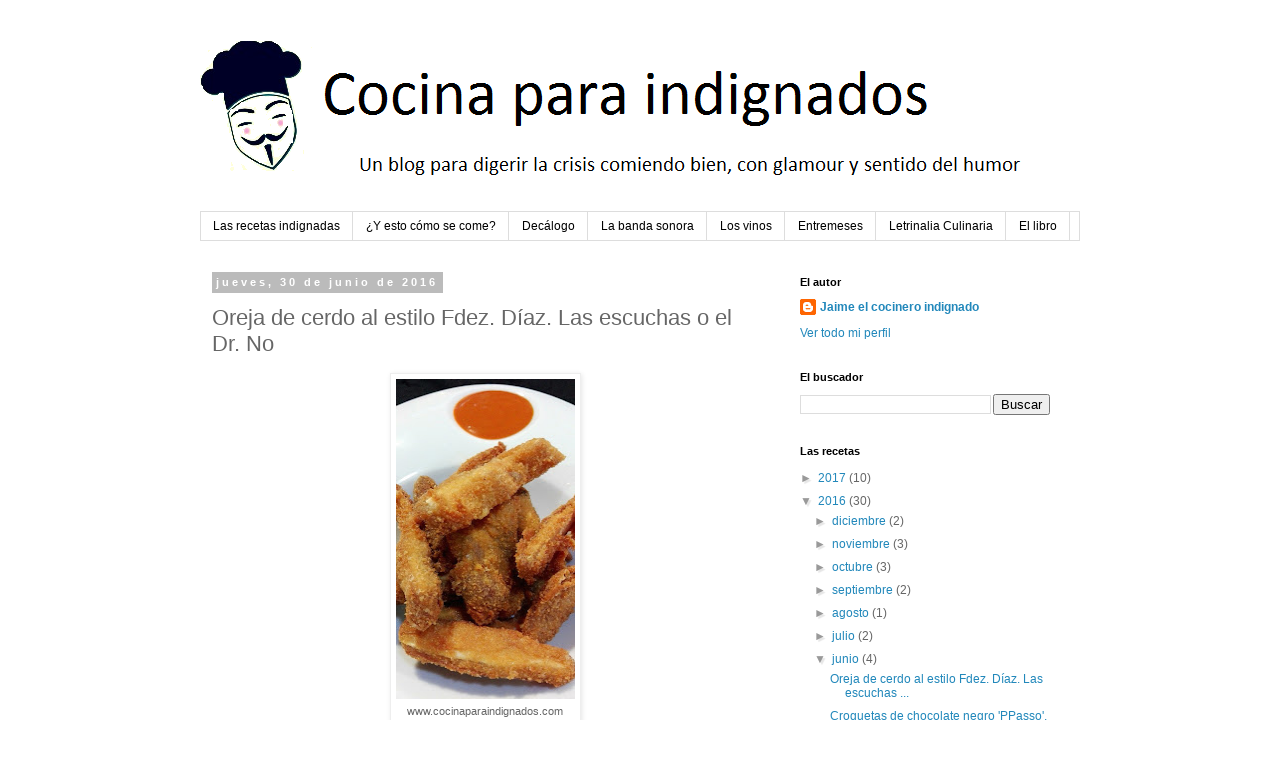

--- FILE ---
content_type: text/html; charset=UTF-8
request_url: http://www.cocinaparaindignados.com/2016/06/oreja-de-cerdo-al-estilo-fdez-diaz-las.html
body_size: 15815
content:
<!DOCTYPE html>
<html class='v2' dir='ltr' xmlns='http://www.w3.org/1999/xhtml' xmlns:b='http://www.google.com/2005/gml/b' xmlns:data='http://www.google.com/2005/gml/data' xmlns:expr='http://www.google.com/2005/gml/expr' xmlns:og='http://ogp.me/ns#'>
<head>
<link href='https://www.blogger.com/static/v1/widgets/335934321-css_bundle_v2.css' rel='stylesheet' type='text/css'/>
<meta content='width=1100' name='viewport'/>
<meta content='text/html; charset=UTF-8' http-equiv='Content-Type'/>
<meta content='blogger' name='generator'/>
<link href='http://www.cocinaparaindignados.com/favicon.ico' rel='icon' type='image/x-icon'/>
<link href='http://www.cocinaparaindignados.com/2016/06/oreja-de-cerdo-al-estilo-fdez-diaz-las.html' rel='canonical'/>
<link rel="alternate" type="application/atom+xml" title="Cocina para indignados - Atom" href="http://www.cocinaparaindignados.com/feeds/posts/default" />
<link rel="alternate" type="application/rss+xml" title="Cocina para indignados - RSS" href="http://www.cocinaparaindignados.com/feeds/posts/default?alt=rss" />
<link rel="service.post" type="application/atom+xml" title="Cocina para indignados - Atom" href="https://www.blogger.com/feeds/8109846420715756807/posts/default" />

<link rel="alternate" type="application/atom+xml" title="Cocina para indignados - Atom" href="http://www.cocinaparaindignados.com/feeds/625038289599103849/comments/default" />
<!--Can't find substitution for tag [blog.ieCssRetrofitLinks]-->
<link href='https://blogger.googleusercontent.com/img/b/R29vZ2xl/AVvXsEhODcOaf8kgtA9tubOt1-4C3nYU9bTRcEhaiUV6JnOu8i58jeVmeoLh0QWHtRRGRrWhvuGI4Edgy1gikv4IuT4yoFfHVgJ4yGvpO6juJ3BpGyWzFoz8K3hrZTcQHR6wmHo63aUDD5wqO2A/s320/OREJA+DE+CERDO+AL+ESTILO+FDEZ+D%25C3%258DAZ.jpg' rel='image_src'/>
<meta content='http://www.cocinaparaindignados.com/2016/06/oreja-de-cerdo-al-estilo-fdez-diaz-las.html' property='og:url'/>
<meta content='Oreja de cerdo al estilo Fdez. Díaz. Las escuchas o el Dr. No' property='og:title'/>
<meta content='Recetas de cocina creativas y económicas para comensales indignados' property='og:description'/>
<meta content='https://blogger.googleusercontent.com/img/b/R29vZ2xl/AVvXsEhODcOaf8kgtA9tubOt1-4C3nYU9bTRcEhaiUV6JnOu8i58jeVmeoLh0QWHtRRGRrWhvuGI4Edgy1gikv4IuT4yoFfHVgJ4yGvpO6juJ3BpGyWzFoz8K3hrZTcQHR6wmHo63aUDD5wqO2A/w1200-h630-p-k-no-nu/OREJA+DE+CERDO+AL+ESTILO+FDEZ+D%25C3%258DAZ.jpg' property='og:image'/>
<title>Cocina para indignados: Oreja de cerdo al estilo Fdez. Díaz. Las escuchas o el Dr. No</title>
<style id='page-skin-1' type='text/css'><!--
/*
-----------------------------------------------
Blogger Template Style
Name:     Simple
Designer: Blogger
URL:      www.blogger.com
----------------------------------------------- */
/* Content
----------------------------------------------- */
body {
font: normal normal 12px 'Trebuchet MS', Trebuchet, Verdana, sans-serif;
color: #666666;
background: #ffffff none repeat scroll top left;
padding: 0 0 0 0;
}
html body .region-inner {
min-width: 0;
max-width: 100%;
width: auto;
}
h2 {
font-size: 22px;
}
a:link {
text-decoration:none;
color: #2288bb;
}
a:visited {
text-decoration:none;
color: #888888;
}
a:hover {
text-decoration:underline;
color: #33aaff;
}
.body-fauxcolumn-outer .fauxcolumn-inner {
background: transparent none repeat scroll top left;
_background-image: none;
}
.body-fauxcolumn-outer .cap-top {
position: absolute;
z-index: 1;
height: 400px;
width: 100%;
}
.body-fauxcolumn-outer .cap-top .cap-left {
width: 100%;
background: transparent none repeat-x scroll top left;
_background-image: none;
}
.content-outer {
-moz-box-shadow: 0 0 0 rgba(0, 0, 0, .15);
-webkit-box-shadow: 0 0 0 rgba(0, 0, 0, .15);
-goog-ms-box-shadow: 0 0 0 #333333;
box-shadow: 0 0 0 rgba(0, 0, 0, .15);
margin-bottom: 1px;
}
.content-inner {
padding: 10px 40px;
}
.content-inner {
background-color: #ffffff;
}
/* Header
----------------------------------------------- */
.header-outer {
background: transparent none repeat-x scroll 0 -400px;
_background-image: none;
}
.Header h1 {
font: normal normal 40px 'Trebuchet MS',Trebuchet,Verdana,sans-serif;
color: #000000;
text-shadow: 0 0 0 rgba(0, 0, 0, .2);
}
.Header h1 a {
color: #000000;
}
.Header .description {
font-size: 18px;
color: #000000;
}
.header-inner .Header .titlewrapper {
padding: 22px 0;
}
.header-inner .Header .descriptionwrapper {
padding: 0 0;
}
/* Tabs
----------------------------------------------- */
.tabs-inner .section:first-child {
border-top: 0 solid #dddddd;
}
.tabs-inner .section:first-child ul {
margin-top: -1px;
border-top: 1px solid #dddddd;
border-left: 1px solid #dddddd;
border-right: 1px solid #dddddd;
}
.tabs-inner .widget ul {
background: transparent none repeat-x scroll 0 -800px;
_background-image: none;
border-bottom: 1px solid #dddddd;
margin-top: 0;
margin-left: -30px;
margin-right: -30px;
}
.tabs-inner .widget li a {
display: inline-block;
padding: .6em 1em;
font: normal normal 12px 'Trebuchet MS', Trebuchet, Verdana, sans-serif;
color: #000000;
border-left: 1px solid #ffffff;
border-right: 1px solid #dddddd;
}
.tabs-inner .widget li:first-child a {
border-left: none;
}
.tabs-inner .widget li.selected a, .tabs-inner .widget li a:hover {
color: #000000;
background-color: #eeeeee;
text-decoration: none;
}
/* Columns
----------------------------------------------- */
.main-outer {
border-top: 0 solid transparent;
}
.fauxcolumn-left-outer .fauxcolumn-inner {
border-right: 1px solid transparent;
}
.fauxcolumn-right-outer .fauxcolumn-inner {
border-left: 1px solid transparent;
}
/* Headings
----------------------------------------------- */
div.widget > h2,
div.widget h2.title {
margin: 0 0 1em 0;
font: normal bold 11px 'Trebuchet MS',Trebuchet,Verdana,sans-serif;
color: #000000;
}
/* Widgets
----------------------------------------------- */
.widget .zippy {
color: #999999;
text-shadow: 2px 2px 1px rgba(0, 0, 0, .1);
}
.widget .popular-posts ul {
list-style: none;
}
/* Posts
----------------------------------------------- */
h2.date-header {
font: normal bold 11px Arial, Tahoma, Helvetica, FreeSans, sans-serif;
}
.date-header span {
background-color: #bbbbbb;
color: #ffffff;
padding: 0.4em;
letter-spacing: 3px;
margin: inherit;
}
.main-inner {
padding-top: 35px;
padding-bottom: 65px;
}
.main-inner .column-center-inner {
padding: 0 0;
}
.main-inner .column-center-inner .section {
margin: 0 1em;
}
.post {
margin: 0 0 45px 0;
}
h3.post-title, .comments h4 {
font: normal normal 22px 'Trebuchet MS',Trebuchet,Verdana,sans-serif;
margin: .75em 0 0;
}
.post-body {
font-size: 110%;
line-height: 1.4;
position: relative;
}
.post-body img, .post-body .tr-caption-container, .Profile img, .Image img,
.BlogList .item-thumbnail img {
padding: 2px;
background: #ffffff;
border: 1px solid #eeeeee;
-moz-box-shadow: 1px 1px 5px rgba(0, 0, 0, .1);
-webkit-box-shadow: 1px 1px 5px rgba(0, 0, 0, .1);
box-shadow: 1px 1px 5px rgba(0, 0, 0, .1);
}
.post-body img, .post-body .tr-caption-container {
padding: 5px;
}
.post-body .tr-caption-container {
color: #666666;
}
.post-body .tr-caption-container img {
padding: 0;
background: transparent;
border: none;
-moz-box-shadow: 0 0 0 rgba(0, 0, 0, .1);
-webkit-box-shadow: 0 0 0 rgba(0, 0, 0, .1);
box-shadow: 0 0 0 rgba(0, 0, 0, .1);
}
.post-header {
margin: 0 0 1.5em;
line-height: 1.6;
font-size: 90%;
}
.post-footer {
margin: 20px -2px 0;
padding: 5px 10px;
color: #666666;
background-color: #eeeeee;
border-bottom: 1px solid #eeeeee;
line-height: 1.6;
font-size: 90%;
}
#comments .comment-author {
padding-top: 1.5em;
border-top: 1px solid transparent;
background-position: 0 1.5em;
}
#comments .comment-author:first-child {
padding-top: 0;
border-top: none;
}
.avatar-image-container {
margin: .2em 0 0;
}
#comments .avatar-image-container img {
border: 1px solid #eeeeee;
}
/* Comments
----------------------------------------------- */
.comments .comments-content .icon.blog-author {
background-repeat: no-repeat;
background-image: url([data-uri]);
}
.comments .comments-content .loadmore a {
border-top: 1px solid #999999;
border-bottom: 1px solid #999999;
}
.comments .comment-thread.inline-thread {
background-color: #eeeeee;
}
.comments .continue {
border-top: 2px solid #999999;
}
/* Accents
---------------------------------------------- */
.section-columns td.columns-cell {
border-left: 1px solid transparent;
}
.blog-pager {
background: transparent url(//www.blogblog.com/1kt/simple/paging_dot.png) repeat-x scroll top center;
}
.blog-pager-older-link, .home-link,
.blog-pager-newer-link {
background-color: #ffffff;
padding: 5px;
}
.footer-outer {
border-top: 1px dashed #bbbbbb;
}
/* Mobile
----------------------------------------------- */
body.mobile  {
background-size: auto;
}
.mobile .body-fauxcolumn-outer {
background: transparent none repeat scroll top left;
}
.mobile .body-fauxcolumn-outer .cap-top {
background-size: 100% auto;
}
.mobile .content-outer {
-webkit-box-shadow: 0 0 3px rgba(0, 0, 0, .15);
box-shadow: 0 0 3px rgba(0, 0, 0, .15);
}
.mobile .tabs-inner .widget ul {
margin-left: 0;
margin-right: 0;
}
.mobile .post {
margin: 0;
}
.mobile .main-inner .column-center-inner .section {
margin: 0;
}
.mobile .date-header span {
padding: 0.1em 10px;
margin: 0 -10px;
}
.mobile h3.post-title {
margin: 0;
}
.mobile .blog-pager {
background: transparent none no-repeat scroll top center;
}
.mobile .footer-outer {
border-top: none;
}
.mobile .main-inner, .mobile .footer-inner {
background-color: #ffffff;
}
.mobile-index-contents {
color: #666666;
}
.mobile-link-button {
background-color: #2288bb;
}
.mobile-link-button a:link, .mobile-link-button a:visited {
color: #ffffff;
}
.mobile .tabs-inner .section:first-child {
border-top: none;
}
.mobile .tabs-inner .PageList .widget-content {
background-color: #eeeeee;
color: #000000;
border-top: 1px solid #dddddd;
border-bottom: 1px solid #dddddd;
}
.mobile .tabs-inner .PageList .widget-content .pagelist-arrow {
border-left: 1px solid #dddddd;
}

--></style>
<style id='template-skin-1' type='text/css'><!--
body {
min-width: 960px;
}
.content-outer, .content-fauxcolumn-outer, .region-inner {
min-width: 960px;
max-width: 960px;
_width: 960px;
}
.main-inner .columns {
padding-left: 0;
padding-right: 310px;
}
.main-inner .fauxcolumn-center-outer {
left: 0;
right: 310px;
/* IE6 does not respect left and right together */
_width: expression(this.parentNode.offsetWidth -
parseInt("0") -
parseInt("310px") + 'px');
}
.main-inner .fauxcolumn-left-outer {
width: 0;
}
.main-inner .fauxcolumn-right-outer {
width: 310px;
}
.main-inner .column-left-outer {
width: 0;
right: 100%;
margin-left: -0;
}
.main-inner .column-right-outer {
width: 310px;
margin-right: -310px;
}
#layout {
min-width: 0;
}
#layout .content-outer {
min-width: 0;
width: 800px;
}
#layout .region-inner {
min-width: 0;
width: auto;
}
--></style>
<script type='text/javascript'>
        (function(i,s,o,g,r,a,m){i['GoogleAnalyticsObject']=r;i[r]=i[r]||function(){
        (i[r].q=i[r].q||[]).push(arguments)},i[r].l=1*new Date();a=s.createElement(o),
        m=s.getElementsByTagName(o)[0];a.async=1;a.src=g;m.parentNode.insertBefore(a,m)
        })(window,document,'script','https://www.google-analytics.com/analytics.js','ga');
        ga('create', 'UA-42807463-1', 'auto', 'blogger');
        ga('blogger.send', 'pageview');
      </script>
<meta content='610792118984326' property='fb:app_id'/>
<link href='https://www.blogger.com/dyn-css/authorization.css?targetBlogID=8109846420715756807&amp;zx=4a0e741c-4454-4490-a437-820cb510fe88' media='none' onload='if(media!=&#39;all&#39;)media=&#39;all&#39;' rel='stylesheet'/><noscript><link href='https://www.blogger.com/dyn-css/authorization.css?targetBlogID=8109846420715756807&amp;zx=4a0e741c-4454-4490-a437-820cb510fe88' rel='stylesheet'/></noscript>
<meta name='google-adsense-platform-account' content='ca-host-pub-1556223355139109'/>
<meta name='google-adsense-platform-domain' content='blogspot.com'/>

<!-- data-ad-client=ca-pub-1552122579656036 -->

</head>
<body class='loading variant-simplysimple'>
<div id='fb-root'></div>
<script>
window.fbAsyncInit = function() {
FB.init({
appId : '610792118984326',
status : true, // check login status
cookie : true, // enable cookies to allow the server to access the session
xfbml : true // parse XFBML
});
};
(function() {
var e = document.createElement('script');
e.src = document.location.protocol + '//connect.facebook.net/en_US/all.js';
e.async = true;
document.getElementById('fb-root').appendChild(e);
}());
</script>
<div class='navbar no-items section' id='navbar'>
</div>
<div class='body-fauxcolumns'>
<div class='fauxcolumn-outer body-fauxcolumn-outer'>
<div class='cap-top'>
<div class='cap-left'></div>
<div class='cap-right'></div>
</div>
<div class='fauxborder-left'>
<div class='fauxborder-right'></div>
<div class='fauxcolumn-inner'>
</div>
</div>
<div class='cap-bottom'>
<div class='cap-left'></div>
<div class='cap-right'></div>
</div>
</div>
</div>
<div class='content'>
<div class='content-fauxcolumns'>
<div class='fauxcolumn-outer content-fauxcolumn-outer'>
<div class='cap-top'>
<div class='cap-left'></div>
<div class='cap-right'></div>
</div>
<div class='fauxborder-left'>
<div class='fauxborder-right'></div>
<div class='fauxcolumn-inner'>
</div>
</div>
<div class='cap-bottom'>
<div class='cap-left'></div>
<div class='cap-right'></div>
</div>
</div>
</div>
<div class='content-outer'>
<div class='content-cap-top cap-top'>
<div class='cap-left'></div>
<div class='cap-right'></div>
</div>
<div class='fauxborder-left content-fauxborder-left'>
<div class='fauxborder-right content-fauxborder-right'></div>
<div class='content-inner'>
<header>
<div class='header-outer'>
<div class='header-cap-top cap-top'>
<div class='cap-left'></div>
<div class='cap-right'></div>
</div>
<div class='fauxborder-left header-fauxborder-left'>
<div class='fauxborder-right header-fauxborder-right'></div>
<div class='region-inner header-inner'>
<div class='header section' id='header'><div class='widget Header' data-version='1' id='Header1'>
<div id='header-inner'>
<a href='http://www.cocinaparaindignados.com/' style='display: block'>
<img alt='Cocina para indignados' height='172px; ' id='Header1_headerimg' src='https://blogger.googleusercontent.com/img/b/R29vZ2xl/AVvXsEinYSKOAxry-xWXx02tcG0AAXy57PhKEKINrhjFGc2xkIDyT7S8mt2FkKFNmif91ZLhDxR1XqTCGsQHKjHmudXcgJOYjXyaWdVAKOlCvHp1FLzJ4s4y5nZr4Iw9SAz0JZ5lMnd5Zc6njwI/s1600/Banner4.png' style='display: block' width='840px; '/>
</a>
</div>
</div></div>
</div>
</div>
<div class='header-cap-bottom cap-bottom'>
<div class='cap-left'></div>
<div class='cap-right'></div>
</div>
</div>
</header>
<div class='tabs-outer'>
<div class='tabs-cap-top cap-top'>
<div class='cap-left'></div>
<div class='cap-right'></div>
</div>
<div class='fauxborder-left tabs-fauxborder-left'>
<div class='fauxborder-right tabs-fauxborder-right'></div>
<div class='region-inner tabs-inner'>
<div class='tabs section' id='crosscol'><div class='widget PageList' data-version='1' id='PageList1'>
<h2>Páginas</h2>
<div class='widget-content'>
<ul>
<li>
<a href='http://www.cocinaparaindignados.com/'>Las recetas indignadas</a>
</li>
<li>
<a href='http://www.cocinaparaindignados.com/p/pasos-seguir-para-el-uso-adecuado-de.html'>&#191;Y esto cómo se come?</a>
</li>
<li>
<a href='http://www.cocinaparaindignados.com/p/decalogo-de-la-cocina-indignada.html'>Decálogo</a>
</li>
<li>
<a href='http://www.cocinaparaindignados.com/p/la-banda-sonora-de-la-cocina-indignada.html'>La banda sonora </a>
</li>
<li>
<a href='http://www.cocinaparaindignados.com/p/los-vinos-de-la-cocina-indignada.html'>Los vinos</a>
</li>
<li>
<a href='http://www.cocinaparaindignados.com/p/como-digerir-la-crisis-comiendo-bien.html'>Entremeses</a>
</li>
<li>
<a href='http://www.cocinaparaindignados.com/p/letrinalia-culinaria.html'>Letrinalia Culinaria</a>
</li>
<li>
<a href='http://www.cocinaparaindignados.com/p/el-libro.html'>El libro</a>
</li>
</ul>
<div class='clear'></div>
</div>
</div></div>
<div class='tabs no-items section' id='crosscol-overflow'></div>
</div>
</div>
<div class='tabs-cap-bottom cap-bottom'>
<div class='cap-left'></div>
<div class='cap-right'></div>
</div>
</div>
<div class='main-outer'>
<div class='main-cap-top cap-top'>
<div class='cap-left'></div>
<div class='cap-right'></div>
</div>
<div class='fauxborder-left main-fauxborder-left'>
<div class='fauxborder-right main-fauxborder-right'></div>
<div class='region-inner main-inner'>
<div class='columns fauxcolumns'>
<div class='fauxcolumn-outer fauxcolumn-center-outer'>
<div class='cap-top'>
<div class='cap-left'></div>
<div class='cap-right'></div>
</div>
<div class='fauxborder-left'>
<div class='fauxborder-right'></div>
<div class='fauxcolumn-inner'>
</div>
</div>
<div class='cap-bottom'>
<div class='cap-left'></div>
<div class='cap-right'></div>
</div>
</div>
<div class='fauxcolumn-outer fauxcolumn-left-outer'>
<div class='cap-top'>
<div class='cap-left'></div>
<div class='cap-right'></div>
</div>
<div class='fauxborder-left'>
<div class='fauxborder-right'></div>
<div class='fauxcolumn-inner'>
</div>
</div>
<div class='cap-bottom'>
<div class='cap-left'></div>
<div class='cap-right'></div>
</div>
</div>
<div class='fauxcolumn-outer fauxcolumn-right-outer'>
<div class='cap-top'>
<div class='cap-left'></div>
<div class='cap-right'></div>
</div>
<div class='fauxborder-left'>
<div class='fauxborder-right'></div>
<div class='fauxcolumn-inner'>
</div>
</div>
<div class='cap-bottom'>
<div class='cap-left'></div>
<div class='cap-right'></div>
</div>
</div>
<!-- corrects IE6 width calculation -->
<div class='columns-inner'>
<div class='column-center-outer'>
<div class='column-center-inner'>
<div class='main section' id='main'><div class='widget Blog' data-version='1' id='Blog1'>
<div class='blog-posts hfeed'>

          <div class="date-outer">
        
<h2 class='date-header'><span>jueves, 30 de junio de 2016</span></h2>

          <div class="date-posts">
        
<div class='post-outer'>
<div class='post hentry' itemprop='blogPost' itemscope='itemscope' itemtype='http://schema.org/BlogPosting'>
<meta content='https://blogger.googleusercontent.com/img/b/R29vZ2xl/AVvXsEhODcOaf8kgtA9tubOt1-4C3nYU9bTRcEhaiUV6JnOu8i58jeVmeoLh0QWHtRRGRrWhvuGI4Edgy1gikv4IuT4yoFfHVgJ4yGvpO6juJ3BpGyWzFoz8K3hrZTcQHR6wmHo63aUDD5wqO2A/s320/OREJA+DE+CERDO+AL+ESTILO+FDEZ+D%25C3%258DAZ.jpg' itemprop='image_url'/>
<meta content='8109846420715756807' itemprop='blogId'/>
<meta content='625038289599103849' itemprop='postId'/>
<a name='625038289599103849'></a>
<h3 class='post-title entry-title' itemprop='name'>
Oreja de cerdo al estilo Fdez. Díaz. Las escuchas o el Dr. No
</h3>
<div class='post-header'>
<div class='post-header-line-1'></div>
</div>
<div class='post-body entry-content' id='post-body-625038289599103849' itemprop='description articleBody'>
<table align="center" cellpadding="0" cellspacing="0" class="tr-caption-container" style="margin-left: auto; margin-right: auto; text-align: center;"><tbody>
<tr><td style="text-align: center;"><a href="https://blogger.googleusercontent.com/img/b/R29vZ2xl/AVvXsEhODcOaf8kgtA9tubOt1-4C3nYU9bTRcEhaiUV6JnOu8i58jeVmeoLh0QWHtRRGRrWhvuGI4Edgy1gikv4IuT4yoFfHVgJ4yGvpO6juJ3BpGyWzFoz8K3hrZTcQHR6wmHo63aUDD5wqO2A/s1600/OREJA+DE+CERDO+AL+ESTILO+FDEZ+D%25C3%258DAZ.jpg" imageanchor="1" style="margin-left: auto; margin-right: auto;"><img border="0" height="320" src="https://blogger.googleusercontent.com/img/b/R29vZ2xl/AVvXsEhODcOaf8kgtA9tubOt1-4C3nYU9bTRcEhaiUV6JnOu8i58jeVmeoLh0QWHtRRGRrWhvuGI4Edgy1gikv4IuT4yoFfHVgJ4yGvpO6juJ3BpGyWzFoz8K3hrZTcQHR6wmHo63aUDD5wqO2A/s320/OREJA+DE+CERDO+AL+ESTILO+FDEZ+D%25C3%258DAZ.jpg" width="179" /></a></td></tr>
<tr><td class="tr-caption" style="text-align: center;">www.cocinaparaindignados.com</td></tr>
</tbody></table>
<div align="center" class="MsoNormal" style="text-align: center;">
<br /></div>
<div class="MsoNormal" style="text-align: justify;">
Lo de Jorge Fdez. Díaz, las
escuchas y sus <a href="http://www.publico.es/politica/fernandez-diaz-conspiro-jefe-oficina.html" target="_blank">supuestas conspiraciones </a>tiene algo de peliculero que hace que
la realidad se perciba como una película de espías donde ésta, como siempre,
supera la ficción. Como en&nbsp; todas ellas hay un malo que maquina e intriga para acabar con el mundo, con el orden
establecido o con algún proyecto de vital importancia para el país o la
humanidad, sea este un remedio contra una enfermedad o un proyecto soberanista.
Porque sin un <a href="https://es.wikipedia.org/wiki/Dr._No_(pel%C3%ADcula)" target="_blank">Dr. No</a> empeñado en ello, que haga de antagonista de los buenos,
el filme se hace bola y no triunfa. </div>
<div class="MsoNormal" style="text-align: justify;">
<br /></div>
<div class="MsoNormal" style="text-align: justify;">
El problema con la película del
ministro es que el argumento ha dado supuestamente un giro de 180º y, al
parecer, el&nbsp; Dr. No, el malo,
se encuentra a este lado de la ley y el papel protagonista lo encarna él
mismo, una circunstancia que el espectador, el ciudadano de a pie, acostumbrado
a las tramas banales de la tele, no termina de asimilar porque confundir es un
error imperdonable. Es más, se siente estafado y engañado, pues creía ver una
cosa y luego era otra. Considera que el juego sucio, conspirar, intrigar, crear
falsas pruebas y alimentar mentiras contra los adversarios políticos y las
personas, son prácticas que solo se conciben al margen de la ley, propias de
los malos de verdad, de los delincuentes y los mafiosos, y nunca debe ser el
&#8216;modus operandi&#8217; (como dicen en las pelis) de la propia ley. De ahí la
decepción y el cabreo mayúsculos. Porque así la ficción no funciona. La realidad
tampoco. Los crímenes siempre tienen que tener su castigo. Y los culpables
pagar por ellos. Pero cuando los malos son los que encarnan los papeles del
bueno no hay condena ni justicia posibles, y el villano siempre queda impune. Y
eso confunde y desalienta mucho y cabrea más, mucho más al espectador.</div>
<div class="MsoNormal" style="text-align: justify;">
<br /></div>
<div class="MsoNormal" style="text-align: justify;">
Que dos <a href="http://www.elmundo.es/madrid/2016/06/28/577280fdca4741f8278b4623.html" target="_blank">titiriteros</a> fueran a la
cárcel por no hacer nada, en aplicación de la ley de Seguridad Ciudadana (o de
&#8217;Vagos y Maleantes&#8217;), y que al mismo tiempo el ministro que la pone en vigor,
por conspirar quede en la más absoluta impunidad, es indignante. Debe ser por
tener una legión de santos detrás. Ventajas de su intercesión.&nbsp; De hecho no va ni a comparecer ante el
congreso para dar explicaciones. Al menos de momento. Porque no va a haber más
consecuencias que el probable encausamiento de quien desveló el escándalo. Es
lo que tiene el poder y trabajar en las cloacas del estado. Puedes conspirar y
mentir y no pasar nada, porque la guerra sucia es lícita en &#8216;aras del país y el
bien común&#8217;, sobre todo cuando no salen a la luz los trapos sucios. Porque la
ética y la moral no existen en esas realidades sucias.</div>
<div class="MsoNormal" style="text-align: justify;">
Entre los de mi clase a eso le
llaman &#8216;meter mierda&#8217;, creo. Y a quienes lo hacen &#8216;metemierdas&#8217;, tengo
entendido. Claro que yo pertenezco a la clase media trabajador, la clase titiritera, y como que casi no
cuenta para personas de esta calaña.</div>
<div class="MsoNormal" style="text-align: justify;">
<br /></div>
<div class="MsoNormal" style="text-align: justify;">
En fin, habrá que seguir a la
escucha y ver cómo va evolucionando la película. Poner la oreja y no perder
ripio. Creo que al ministro le gusta mucho. Parece una persona que sabe
escuchar y seguramente le gusta que le escuchen. Lo que ya no sé es si en
abierto o en cerrado; si en público o en privado. Sea como sea, esta receta le
viene como anillo al dedo y se la dedicamos: <b>Oreja de cerdo al estilo Fdez. Díaz</b>. Una delicia de la casquería
que no por más que comas te va a hacer oír mejor, pero que está tan buena que
te pondrás hasta las orejas de comer. No podrás parar hasta verle el fin, te lo
aseguro. Una oreja finamente cortada, con un velo leve de rebozado, que unida a
la sutileza de la salsa que la acompaña hace de ella un bocado difícil de
olvidar.</div>
<div class="MsoNormal" style="text-align: justify;">
<br /></div>
<div class="MsoNormal" style="text-align: justify;">
La que nos ocupa, en la foto y en
la receta, es la que elaboran en el <b>bar la Pepa</b> (av. / 9 de Octubre esquina con
Juan de Austria). Sin lugar a dudas una de las mejores orejas que podrás
encontrar, no sólo en Puerto Sagunto. Se deja comer como nadie y como ninguna,
y con la salsa secreta que la acompañan (que no desvelo), es una auténtica
delicia. Te la recomiendo.</div>
<div class="MsoNormal" style="text-align: justify;">
Que la disfrutes. </div>
<div class="MsoNormal" style="text-align: justify;">
<br /></div>
<div class="MsoNormal" style="text-align: justify;">
<b>NECESITARÁS (para 4 personas)<o:p></o:p></b></div>
<div class="MsoNormal" style="text-align: justify;">
<br /></div>
<div class="MsoNormal" style="text-align: justify;">
</div>
<ul>
<li>2 orejas de cerdo.</li>
<li>Sal y pimienta.</li>
<li>1/2 cucharadita de pimentón.</li>
<li>Agua.</li>
<li>Aceite.</li>
<li>2 huevos.</li>
<li>Harina.</li>
<li>Pan rallado.</li>
<li>Salsa romesco.</li>
</ul>
<br />
<div class="MsoNormal" style="text-align: justify;">
<br /></div>
<div class="MsoNormal" style="text-align: justify;">
<b>ELABORACIÓN <o:p></o:p></b></div>
<div class="MsoNormal" style="text-align: justify;">
<br /></div>
<div class="MsoNormal" style="text-align: justify;">
</div>
<ol>
<li>Lava muy bien las orejas bajo el
agua del grifo. Mételas en una olla con agua hirviendo y sal y cuécelas hasta
que estén bien tiernas (aproximadamente 40&#8217;, una vez arranque a hervir de
nuevo, pero ve probando). Sácalas, déjalas enfriar y sécalas muy bien. Que
reposen un par de horas en la nevera.</li>
<li>Sácalas y córtalas en tiras de 2
o 3 cm de grosor. Sálalas un poco por encima.</li>
<li>Bate los huevos con la sal, un
poco de pimienta y la &#189; cuchradita de pimentón. Pon un poco de harina en un bol
para rebozar y en otro pan rallado. Pasa los trozos por harina, huevo y pan
rallado un par de veces para que queden bien cubiertos y en ese orden. Fríelos
en abundante aceite, bien caliente, hasta que estén bienn dorados por todos sus
lados.</li>
<li><b>Emplatado</b>: Sírve la oreja bien caliente acompañada por la salsa
romesco.</li>
</ol>
<br />
<div class="MsoNormal" style="text-align: justify;">
Sencillo, económico y una
auténtica delicia. A disfrutar.</div>
<div class="MsoNormal" style="text-align: justify;">
<br /></div>
<div class="MsoNormal" style="text-align: justify;">
<b>NOTA<o:p></o:p></b></div>
<div class="MsoNormal" style="text-align: justify;">
<br /></div>
<div class="MsoNormal" style="text-align: justify;">
Yo la he acoompañado con salsa
romesco, en este caso comprada. Le viene que ni al&nbsp; pelo. Pero con una salsa de tomate picante,
salsa argentina o simplemente una picada de ajo y perejil por encima está para
no parar de comer hasta que no queden ni los restos.</div>
<div class="MsoNormal" style="text-align: justify;">
<br /></div>
<div class="MsoNormal" style="text-align: justify;">
<b>MÚSICA PARA ACOMPAÑAR<o:p></o:p></b></div>
<div class="MsoNormal" style="text-align: justify;">
<br /></div>
<div class="MsoNormal" style="text-align: justify;">
<b>Para la elaboración</b>: <a href="https://www.youtube.com/watch?v=U9FzgsF2T-s" target="_blank">James Bond 007: Theme</a></div>
<div class="MsoNormal" style="text-align: justify;">
<b>Para la degustación</b>: <a href="https://www.youtube.com/watch?v=kC9Ott_C44o" target="_blank">España va bien</a>. Ska-P</div>
<div class="MsoNormal" style="text-align: justify;">
<br /></div>
<div class="MsoNormal" style="text-align: justify;">
<b>VINO RECOMENDADO<o:p></o:p></b></div>
<div class="MsoNormal" style="text-align: justify;">
<br /></div>
<div class="MsoNormal" style="text-align: justify;">
Luna Lunera 13 tinto roble. VT:
Tierra de Castilla </div>
<div class="MsoNormal" style="text-align: justify;">
<br /></div>
<div class="MsoNormal" style="text-align: justify;">
<b>DÓNDE COMER<o:p></o:p></b></div>
<div class="MsoNormal" style="text-align: justify;">
<br /></div>
<div class="MsoNormal" style="text-align: justify;">
Es comida de interior o exterior,
tanto da, pero dada las fechas en que nos encontramos y el caso que nos ocupa,
que ni Val Kilmer en el Santo, mejor fuera, a la vista de todos y sin ocular
nada, que la intimidad mueve en acasiones a mirar y escuchar más de lo que
toca. Que la mesa esté bien dispuesta y mejor surtida de vino para acompañar y
realzar, más si cabe, la exquisitez del plato</div>
<div class="MsoNormal" style="text-align: justify;">
<br /></div>
<div class="MsoNormal" style="text-align: justify;">
<b>QUÉ HACER PARA COMPENSAR LAS CALORÍAS<o:p></o:p></b></div>
<div class="MsoNormal" style="text-align: justify;">
<br /></div>
<div class="MsoNormal" style="text-align: justify;">
La oreja es puro cartílago y
gelatina, así que, poca cosa; tal vez con &#8216;comerle&#8217; la oreja al de al lado con
el tema de las escuchas, una vez acabada la del plato, sea actividad
suficiente. Y si te ha sabido a poco, pues, Lázaro, levántate y anda. </div>
<div class="MsoNormal" style="text-align: justify;">
<br /></div>
<br />
<div class="MsoNormal">
<br /></div>
<div style='clear: both;'></div>
</div>
<div style='padding:20px 0px 5px 0px; margin:0px 0px 0px 0px;'>
<script src='http://connect.facebook.net/en_US/all.js#xfbml=1'></script>
<div>
<fb:comments colorscheme='light' href='http://www.cocinaparaindignados.com/2016/06/oreja-de-cerdo-al-estilo-fdez-diaz-las.html' title='Oreja de cerdo al estilo Fdez. Díaz. Las escuchas o el Dr. No' width='550' xid='625038289599103849'></fb:comments>
</div>
</div>
<div class='post-footer'>
<div class='post-footer-line post-footer-line-1'><span class='post-author vcard'>
Publicado por
<span class='fn' itemprop='author' itemscope='itemscope' itemtype='http://schema.org/Person'>
<meta content='https://www.blogger.com/profile/12115095630812316122' itemprop='url'/>
<a class='g-profile' href='https://www.blogger.com/profile/12115095630812316122' rel='author' title='author profile'>
<span itemprop='name'>Jaime el cocinero indignado</span>
</a>
</span>
</span>
<span class='post-comment-link'>
</span>
<span class='post-icons'>
<span class='item-control blog-admin pid-1156582312'>
<a href='https://www.blogger.com/post-edit.g?blogID=8109846420715756807&postID=625038289599103849&from=pencil' title='Editar entrada'>
<img alt='' class='icon-action' height='18' src='https://resources.blogblog.com/img/icon18_edit_allbkg.gif' width='18'/>
</a>
</span>
</span>
<div class='post-share-buttons goog-inline-block'>
<a class='goog-inline-block share-button sb-email' href='https://www.blogger.com/share-post.g?blogID=8109846420715756807&postID=625038289599103849&target=email' target='_blank' title='Enviar por correo electrónico'><span class='share-button-link-text'>Enviar por correo electrónico</span></a><a class='goog-inline-block share-button sb-blog' href='https://www.blogger.com/share-post.g?blogID=8109846420715756807&postID=625038289599103849&target=blog' onclick='window.open(this.href, "_blank", "height=270,width=475"); return false;' target='_blank' title='Escribe un blog'><span class='share-button-link-text'>Escribe un blog</span></a><a class='goog-inline-block share-button sb-twitter' href='https://www.blogger.com/share-post.g?blogID=8109846420715756807&postID=625038289599103849&target=twitter' target='_blank' title='Compartir en X'><span class='share-button-link-text'>Compartir en X</span></a><a class='goog-inline-block share-button sb-facebook' href='https://www.blogger.com/share-post.g?blogID=8109846420715756807&postID=625038289599103849&target=facebook' onclick='window.open(this.href, "_blank", "height=430,width=640"); return false;' target='_blank' title='Compartir con Facebook'><span class='share-button-link-text'>Compartir con Facebook</span></a><a class='goog-inline-block share-button sb-pinterest' href='https://www.blogger.com/share-post.g?blogID=8109846420715756807&postID=625038289599103849&target=pinterest' target='_blank' title='Compartir en Pinterest'><span class='share-button-link-text'>Compartir en Pinterest</span></a>
</div>
</div>
<div class='post-footer-line post-footer-line-2'></div>
<div class='post-footer-line post-footer-line-3'></div>
</div>
</div>
<div class='comments' id='comments'>
<a name='comments'></a>
</div>
</div>

        </div></div>
      
</div>
<div class='blog-pager' id='blog-pager'>
<span id='blog-pager-newer-link'>
<a class='blog-pager-newer-link' href='http://www.cocinaparaindignados.com/2016/07/cuscus-facilon-el-discreto-encanto-de.html' id='Blog1_blog-pager-newer-link' title='Entrada más reciente'>Entrada más reciente</a>
</span>
<span id='blog-pager-older-link'>
<a class='blog-pager-older-link' href='http://www.cocinaparaindignados.com/2016/06/croquetas-de-chocolate-negro-ppsso-del.html' id='Blog1_blog-pager-older-link' title='Entrada antigua'>Entrada antigua</a>
</span>
<a class='home-link' href='http://www.cocinaparaindignados.com/'>Inicio</a>
</div>
<div class='clear'></div>
<div class='post-feeds'>
</div>
</div></div>
</div>
</div>
<div class='column-left-outer'>
<div class='column-left-inner'>
<aside>
</aside>
</div>
</div>
<div class='column-right-outer'>
<div class='column-right-inner'>
<aside>
<div class='sidebar section' id='sidebar-right-1'><div class='widget Profile' data-version='1' id='Profile1'>
<h2>El autor</h2>
<div class='widget-content'>
<dl class='profile-datablock'>
<dt class='profile-data'>
<a class='profile-name-link g-profile' href='https://www.blogger.com/profile/12115095630812316122' rel='author' style='background-image: url(//www.blogger.com/img/logo-16.png);'>
Jaime el cocinero indignado
</a>
</dt>
</dl>
<a class='profile-link' href='https://www.blogger.com/profile/12115095630812316122' rel='author'>Ver todo mi perfil</a>
<div class='clear'></div>
</div>
</div><div class='widget BlogSearch' data-version='1' id='BlogSearch1'>
<h2 class='title'>El buscador</h2>
<div class='widget-content'>
<div id='BlogSearch1_form'>
<form action='http://www.cocinaparaindignados.com/search' class='gsc-search-box' target='_top'>
<table cellpadding='0' cellspacing='0' class='gsc-search-box'>
<tbody>
<tr>
<td class='gsc-input'>
<input autocomplete='off' class='gsc-input' name='q' size='10' title='search' type='text' value=''/>
</td>
<td class='gsc-search-button'>
<input class='gsc-search-button' title='search' type='submit' value='Buscar'/>
</td>
</tr>
</tbody>
</table>
</form>
</div>
</div>
<div class='clear'></div>
</div><div class='widget BlogArchive' data-version='1' id='BlogArchive1'>
<h2>Las recetas</h2>
<div class='widget-content'>
<div id='ArchiveList'>
<div id='BlogArchive1_ArchiveList'>
<ul class='hierarchy'>
<li class='archivedate collapsed'>
<a class='toggle' href='javascript:void(0)'>
<span class='zippy'>

        &#9658;&#160;
      
</span>
</a>
<a class='post-count-link' href='http://www.cocinaparaindignados.com/2017/'>
2017
</a>
<span class='post-count' dir='ltr'>(10)</span>
<ul class='hierarchy'>
<li class='archivedate collapsed'>
<a class='toggle' href='javascript:void(0)'>
<span class='zippy'>

        &#9658;&#160;
      
</span>
</a>
<a class='post-count-link' href='http://www.cocinaparaindignados.com/2017/11/'>
noviembre
</a>
<span class='post-count' dir='ltr'>(1)</span>
</li>
</ul>
<ul class='hierarchy'>
<li class='archivedate collapsed'>
<a class='toggle' href='javascript:void(0)'>
<span class='zippy'>

        &#9658;&#160;
      
</span>
</a>
<a class='post-count-link' href='http://www.cocinaparaindignados.com/2017/10/'>
octubre
</a>
<span class='post-count' dir='ltr'>(1)</span>
</li>
</ul>
<ul class='hierarchy'>
<li class='archivedate collapsed'>
<a class='toggle' href='javascript:void(0)'>
<span class='zippy'>

        &#9658;&#160;
      
</span>
</a>
<a class='post-count-link' href='http://www.cocinaparaindignados.com/2017/09/'>
septiembre
</a>
<span class='post-count' dir='ltr'>(1)</span>
</li>
</ul>
<ul class='hierarchy'>
<li class='archivedate collapsed'>
<a class='toggle' href='javascript:void(0)'>
<span class='zippy'>

        &#9658;&#160;
      
</span>
</a>
<a class='post-count-link' href='http://www.cocinaparaindignados.com/2017/03/'>
marzo
</a>
<span class='post-count' dir='ltr'>(1)</span>
</li>
</ul>
<ul class='hierarchy'>
<li class='archivedate collapsed'>
<a class='toggle' href='javascript:void(0)'>
<span class='zippy'>

        &#9658;&#160;
      
</span>
</a>
<a class='post-count-link' href='http://www.cocinaparaindignados.com/2017/02/'>
febrero
</a>
<span class='post-count' dir='ltr'>(3)</span>
</li>
</ul>
<ul class='hierarchy'>
<li class='archivedate collapsed'>
<a class='toggle' href='javascript:void(0)'>
<span class='zippy'>

        &#9658;&#160;
      
</span>
</a>
<a class='post-count-link' href='http://www.cocinaparaindignados.com/2017/01/'>
enero
</a>
<span class='post-count' dir='ltr'>(3)</span>
</li>
</ul>
</li>
</ul>
<ul class='hierarchy'>
<li class='archivedate expanded'>
<a class='toggle' href='javascript:void(0)'>
<span class='zippy toggle-open'>

        &#9660;&#160;
      
</span>
</a>
<a class='post-count-link' href='http://www.cocinaparaindignados.com/2016/'>
2016
</a>
<span class='post-count' dir='ltr'>(30)</span>
<ul class='hierarchy'>
<li class='archivedate collapsed'>
<a class='toggle' href='javascript:void(0)'>
<span class='zippy'>

        &#9658;&#160;
      
</span>
</a>
<a class='post-count-link' href='http://www.cocinaparaindignados.com/2016/12/'>
diciembre
</a>
<span class='post-count' dir='ltr'>(2)</span>
</li>
</ul>
<ul class='hierarchy'>
<li class='archivedate collapsed'>
<a class='toggle' href='javascript:void(0)'>
<span class='zippy'>

        &#9658;&#160;
      
</span>
</a>
<a class='post-count-link' href='http://www.cocinaparaindignados.com/2016/11/'>
noviembre
</a>
<span class='post-count' dir='ltr'>(3)</span>
</li>
</ul>
<ul class='hierarchy'>
<li class='archivedate collapsed'>
<a class='toggle' href='javascript:void(0)'>
<span class='zippy'>

        &#9658;&#160;
      
</span>
</a>
<a class='post-count-link' href='http://www.cocinaparaindignados.com/2016/10/'>
octubre
</a>
<span class='post-count' dir='ltr'>(3)</span>
</li>
</ul>
<ul class='hierarchy'>
<li class='archivedate collapsed'>
<a class='toggle' href='javascript:void(0)'>
<span class='zippy'>

        &#9658;&#160;
      
</span>
</a>
<a class='post-count-link' href='http://www.cocinaparaindignados.com/2016/09/'>
septiembre
</a>
<span class='post-count' dir='ltr'>(2)</span>
</li>
</ul>
<ul class='hierarchy'>
<li class='archivedate collapsed'>
<a class='toggle' href='javascript:void(0)'>
<span class='zippy'>

        &#9658;&#160;
      
</span>
</a>
<a class='post-count-link' href='http://www.cocinaparaindignados.com/2016/08/'>
agosto
</a>
<span class='post-count' dir='ltr'>(1)</span>
</li>
</ul>
<ul class='hierarchy'>
<li class='archivedate collapsed'>
<a class='toggle' href='javascript:void(0)'>
<span class='zippy'>

        &#9658;&#160;
      
</span>
</a>
<a class='post-count-link' href='http://www.cocinaparaindignados.com/2016/07/'>
julio
</a>
<span class='post-count' dir='ltr'>(2)</span>
</li>
</ul>
<ul class='hierarchy'>
<li class='archivedate expanded'>
<a class='toggle' href='javascript:void(0)'>
<span class='zippy toggle-open'>

        &#9660;&#160;
      
</span>
</a>
<a class='post-count-link' href='http://www.cocinaparaindignados.com/2016/06/'>
junio
</a>
<span class='post-count' dir='ltr'>(4)</span>
<ul class='posts'>
<li><a href='http://www.cocinaparaindignados.com/2016/06/oreja-de-cerdo-al-estilo-fdez-diaz-las.html'>Oreja de cerdo al estilo Fdez. Díaz. Las escuchas ...</a></li>
<li><a href='http://www.cocinaparaindignados.com/2016/06/croquetas-de-chocolate-negro-ppsso-del.html'>Croquetas de chocolate negro &#39;PPasso&#39;. Del &#39;sorpas...</a></li>
<li><a href='http://www.cocinaparaindignados.com/2016/06/alioli-de-ajo-negro-la-moreneta.html'>Alioli de ajo negro &#39;la Moreneta&#39;. Cañizares o el ...</a></li>
<li><a href='http://www.cocinaparaindignados.com/2016/06/sopa-de-melon-26j-del-merengue-ikea.html'>Sopa de melón 26J. Del merengue a Ikea, pasando po...</a></li>
</ul>
</li>
</ul>
<ul class='hierarchy'>
<li class='archivedate collapsed'>
<a class='toggle' href='javascript:void(0)'>
<span class='zippy'>

        &#9658;&#160;
      
</span>
</a>
<a class='post-count-link' href='http://www.cocinaparaindignados.com/2016/05/'>
mayo
</a>
<span class='post-count' dir='ltr'>(2)</span>
</li>
</ul>
<ul class='hierarchy'>
<li class='archivedate collapsed'>
<a class='toggle' href='javascript:void(0)'>
<span class='zippy'>

        &#9658;&#160;
      
</span>
</a>
<a class='post-count-link' href='http://www.cocinaparaindignados.com/2016/04/'>
abril
</a>
<span class='post-count' dir='ltr'>(4)</span>
</li>
</ul>
<ul class='hierarchy'>
<li class='archivedate collapsed'>
<a class='toggle' href='javascript:void(0)'>
<span class='zippy'>

        &#9658;&#160;
      
</span>
</a>
<a class='post-count-link' href='http://www.cocinaparaindignados.com/2016/03/'>
marzo
</a>
<span class='post-count' dir='ltr'>(2)</span>
</li>
</ul>
<ul class='hierarchy'>
<li class='archivedate collapsed'>
<a class='toggle' href='javascript:void(0)'>
<span class='zippy'>

        &#9658;&#160;
      
</span>
</a>
<a class='post-count-link' href='http://www.cocinaparaindignados.com/2016/02/'>
febrero
</a>
<span class='post-count' dir='ltr'>(2)</span>
</li>
</ul>
<ul class='hierarchy'>
<li class='archivedate collapsed'>
<a class='toggle' href='javascript:void(0)'>
<span class='zippy'>

        &#9658;&#160;
      
</span>
</a>
<a class='post-count-link' href='http://www.cocinaparaindignados.com/2016/01/'>
enero
</a>
<span class='post-count' dir='ltr'>(3)</span>
</li>
</ul>
</li>
</ul>
<ul class='hierarchy'>
<li class='archivedate collapsed'>
<a class='toggle' href='javascript:void(0)'>
<span class='zippy'>

        &#9658;&#160;
      
</span>
</a>
<a class='post-count-link' href='http://www.cocinaparaindignados.com/2015/'>
2015
</a>
<span class='post-count' dir='ltr'>(41)</span>
<ul class='hierarchy'>
<li class='archivedate collapsed'>
<a class='toggle' href='javascript:void(0)'>
<span class='zippy'>

        &#9658;&#160;
      
</span>
</a>
<a class='post-count-link' href='http://www.cocinaparaindignados.com/2015/12/'>
diciembre
</a>
<span class='post-count' dir='ltr'>(3)</span>
</li>
</ul>
<ul class='hierarchy'>
<li class='archivedate collapsed'>
<a class='toggle' href='javascript:void(0)'>
<span class='zippy'>

        &#9658;&#160;
      
</span>
</a>
<a class='post-count-link' href='http://www.cocinaparaindignados.com/2015/11/'>
noviembre
</a>
<span class='post-count' dir='ltr'>(3)</span>
</li>
</ul>
<ul class='hierarchy'>
<li class='archivedate collapsed'>
<a class='toggle' href='javascript:void(0)'>
<span class='zippy'>

        &#9658;&#160;
      
</span>
</a>
<a class='post-count-link' href='http://www.cocinaparaindignados.com/2015/10/'>
octubre
</a>
<span class='post-count' dir='ltr'>(3)</span>
</li>
</ul>
<ul class='hierarchy'>
<li class='archivedate collapsed'>
<a class='toggle' href='javascript:void(0)'>
<span class='zippy'>

        &#9658;&#160;
      
</span>
</a>
<a class='post-count-link' href='http://www.cocinaparaindignados.com/2015/09/'>
septiembre
</a>
<span class='post-count' dir='ltr'>(3)</span>
</li>
</ul>
<ul class='hierarchy'>
<li class='archivedate collapsed'>
<a class='toggle' href='javascript:void(0)'>
<span class='zippy'>

        &#9658;&#160;
      
</span>
</a>
<a class='post-count-link' href='http://www.cocinaparaindignados.com/2015/08/'>
agosto
</a>
<span class='post-count' dir='ltr'>(2)</span>
</li>
</ul>
<ul class='hierarchy'>
<li class='archivedate collapsed'>
<a class='toggle' href='javascript:void(0)'>
<span class='zippy'>

        &#9658;&#160;
      
</span>
</a>
<a class='post-count-link' href='http://www.cocinaparaindignados.com/2015/07/'>
julio
</a>
<span class='post-count' dir='ltr'>(5)</span>
</li>
</ul>
<ul class='hierarchy'>
<li class='archivedate collapsed'>
<a class='toggle' href='javascript:void(0)'>
<span class='zippy'>

        &#9658;&#160;
      
</span>
</a>
<a class='post-count-link' href='http://www.cocinaparaindignados.com/2015/06/'>
junio
</a>
<span class='post-count' dir='ltr'>(3)</span>
</li>
</ul>
<ul class='hierarchy'>
<li class='archivedate collapsed'>
<a class='toggle' href='javascript:void(0)'>
<span class='zippy'>

        &#9658;&#160;
      
</span>
</a>
<a class='post-count-link' href='http://www.cocinaparaindignados.com/2015/05/'>
mayo
</a>
<span class='post-count' dir='ltr'>(3)</span>
</li>
</ul>
<ul class='hierarchy'>
<li class='archivedate collapsed'>
<a class='toggle' href='javascript:void(0)'>
<span class='zippy'>

        &#9658;&#160;
      
</span>
</a>
<a class='post-count-link' href='http://www.cocinaparaindignados.com/2015/04/'>
abril
</a>
<span class='post-count' dir='ltr'>(7)</span>
</li>
</ul>
<ul class='hierarchy'>
<li class='archivedate collapsed'>
<a class='toggle' href='javascript:void(0)'>
<span class='zippy'>

        &#9658;&#160;
      
</span>
</a>
<a class='post-count-link' href='http://www.cocinaparaindignados.com/2015/03/'>
marzo
</a>
<span class='post-count' dir='ltr'>(3)</span>
</li>
</ul>
<ul class='hierarchy'>
<li class='archivedate collapsed'>
<a class='toggle' href='javascript:void(0)'>
<span class='zippy'>

        &#9658;&#160;
      
</span>
</a>
<a class='post-count-link' href='http://www.cocinaparaindignados.com/2015/02/'>
febrero
</a>
<span class='post-count' dir='ltr'>(2)</span>
</li>
</ul>
<ul class='hierarchy'>
<li class='archivedate collapsed'>
<a class='toggle' href='javascript:void(0)'>
<span class='zippy'>

        &#9658;&#160;
      
</span>
</a>
<a class='post-count-link' href='http://www.cocinaparaindignados.com/2015/01/'>
enero
</a>
<span class='post-count' dir='ltr'>(4)</span>
</li>
</ul>
</li>
</ul>
<ul class='hierarchy'>
<li class='archivedate collapsed'>
<a class='toggle' href='javascript:void(0)'>
<span class='zippy'>

        &#9658;&#160;
      
</span>
</a>
<a class='post-count-link' href='http://www.cocinaparaindignados.com/2014/'>
2014
</a>
<span class='post-count' dir='ltr'>(46)</span>
<ul class='hierarchy'>
<li class='archivedate collapsed'>
<a class='toggle' href='javascript:void(0)'>
<span class='zippy'>

        &#9658;&#160;
      
</span>
</a>
<a class='post-count-link' href='http://www.cocinaparaindignados.com/2014/12/'>
diciembre
</a>
<span class='post-count' dir='ltr'>(4)</span>
</li>
</ul>
<ul class='hierarchy'>
<li class='archivedate collapsed'>
<a class='toggle' href='javascript:void(0)'>
<span class='zippy'>

        &#9658;&#160;
      
</span>
</a>
<a class='post-count-link' href='http://www.cocinaparaindignados.com/2014/11/'>
noviembre
</a>
<span class='post-count' dir='ltr'>(3)</span>
</li>
</ul>
<ul class='hierarchy'>
<li class='archivedate collapsed'>
<a class='toggle' href='javascript:void(0)'>
<span class='zippy'>

        &#9658;&#160;
      
</span>
</a>
<a class='post-count-link' href='http://www.cocinaparaindignados.com/2014/10/'>
octubre
</a>
<span class='post-count' dir='ltr'>(3)</span>
</li>
</ul>
<ul class='hierarchy'>
<li class='archivedate collapsed'>
<a class='toggle' href='javascript:void(0)'>
<span class='zippy'>

        &#9658;&#160;
      
</span>
</a>
<a class='post-count-link' href='http://www.cocinaparaindignados.com/2014/09/'>
septiembre
</a>
<span class='post-count' dir='ltr'>(4)</span>
</li>
</ul>
<ul class='hierarchy'>
<li class='archivedate collapsed'>
<a class='toggle' href='javascript:void(0)'>
<span class='zippy'>

        &#9658;&#160;
      
</span>
</a>
<a class='post-count-link' href='http://www.cocinaparaindignados.com/2014/08/'>
agosto
</a>
<span class='post-count' dir='ltr'>(3)</span>
</li>
</ul>
<ul class='hierarchy'>
<li class='archivedate collapsed'>
<a class='toggle' href='javascript:void(0)'>
<span class='zippy'>

        &#9658;&#160;
      
</span>
</a>
<a class='post-count-link' href='http://www.cocinaparaindignados.com/2014/07/'>
julio
</a>
<span class='post-count' dir='ltr'>(5)</span>
</li>
</ul>
<ul class='hierarchy'>
<li class='archivedate collapsed'>
<a class='toggle' href='javascript:void(0)'>
<span class='zippy'>

        &#9658;&#160;
      
</span>
</a>
<a class='post-count-link' href='http://www.cocinaparaindignados.com/2014/06/'>
junio
</a>
<span class='post-count' dir='ltr'>(5)</span>
</li>
</ul>
<ul class='hierarchy'>
<li class='archivedate collapsed'>
<a class='toggle' href='javascript:void(0)'>
<span class='zippy'>

        &#9658;&#160;
      
</span>
</a>
<a class='post-count-link' href='http://www.cocinaparaindignados.com/2014/05/'>
mayo
</a>
<span class='post-count' dir='ltr'>(3)</span>
</li>
</ul>
<ul class='hierarchy'>
<li class='archivedate collapsed'>
<a class='toggle' href='javascript:void(0)'>
<span class='zippy'>

        &#9658;&#160;
      
</span>
</a>
<a class='post-count-link' href='http://www.cocinaparaindignados.com/2014/04/'>
abril
</a>
<span class='post-count' dir='ltr'>(4)</span>
</li>
</ul>
<ul class='hierarchy'>
<li class='archivedate collapsed'>
<a class='toggle' href='javascript:void(0)'>
<span class='zippy'>

        &#9658;&#160;
      
</span>
</a>
<a class='post-count-link' href='http://www.cocinaparaindignados.com/2014/03/'>
marzo
</a>
<span class='post-count' dir='ltr'>(4)</span>
</li>
</ul>
<ul class='hierarchy'>
<li class='archivedate collapsed'>
<a class='toggle' href='javascript:void(0)'>
<span class='zippy'>

        &#9658;&#160;
      
</span>
</a>
<a class='post-count-link' href='http://www.cocinaparaindignados.com/2014/02/'>
febrero
</a>
<span class='post-count' dir='ltr'>(4)</span>
</li>
</ul>
<ul class='hierarchy'>
<li class='archivedate collapsed'>
<a class='toggle' href='javascript:void(0)'>
<span class='zippy'>

        &#9658;&#160;
      
</span>
</a>
<a class='post-count-link' href='http://www.cocinaparaindignados.com/2014/01/'>
enero
</a>
<span class='post-count' dir='ltr'>(4)</span>
</li>
</ul>
</li>
</ul>
<ul class='hierarchy'>
<li class='archivedate collapsed'>
<a class='toggle' href='javascript:void(0)'>
<span class='zippy'>

        &#9658;&#160;
      
</span>
</a>
<a class='post-count-link' href='http://www.cocinaparaindignados.com/2013/'>
2013
</a>
<span class='post-count' dir='ltr'>(24)</span>
<ul class='hierarchy'>
<li class='archivedate collapsed'>
<a class='toggle' href='javascript:void(0)'>
<span class='zippy'>

        &#9658;&#160;
      
</span>
</a>
<a class='post-count-link' href='http://www.cocinaparaindignados.com/2013/12/'>
diciembre
</a>
<span class='post-count' dir='ltr'>(5)</span>
</li>
</ul>
<ul class='hierarchy'>
<li class='archivedate collapsed'>
<a class='toggle' href='javascript:void(0)'>
<span class='zippy'>

        &#9658;&#160;
      
</span>
</a>
<a class='post-count-link' href='http://www.cocinaparaindignados.com/2013/11/'>
noviembre
</a>
<span class='post-count' dir='ltr'>(4)</span>
</li>
</ul>
<ul class='hierarchy'>
<li class='archivedate collapsed'>
<a class='toggle' href='javascript:void(0)'>
<span class='zippy'>

        &#9658;&#160;
      
</span>
</a>
<a class='post-count-link' href='http://www.cocinaparaindignados.com/2013/10/'>
octubre
</a>
<span class='post-count' dir='ltr'>(7)</span>
</li>
</ul>
<ul class='hierarchy'>
<li class='archivedate collapsed'>
<a class='toggle' href='javascript:void(0)'>
<span class='zippy'>

        &#9658;&#160;
      
</span>
</a>
<a class='post-count-link' href='http://www.cocinaparaindignados.com/2013/09/'>
septiembre
</a>
<span class='post-count' dir='ltr'>(7)</span>
</li>
</ul>
<ul class='hierarchy'>
<li class='archivedate collapsed'>
<a class='toggle' href='javascript:void(0)'>
<span class='zippy'>

        &#9658;&#160;
      
</span>
</a>
<a class='post-count-link' href='http://www.cocinaparaindignados.com/2013/08/'>
agosto
</a>
<span class='post-count' dir='ltr'>(1)</span>
</li>
</ul>
</li>
</ul>
</div>
</div>
<div class='clear'></div>
</div>
</div></div>
<table border='0' cellpadding='0' cellspacing='0' class='section-columns columns-2'>
<tbody>
<tr>
<td class='first columns-cell'>
<div class='sidebar no-items section' id='sidebar-right-2-1'></div>
</td>
<td class='columns-cell'>
<div class='sidebar no-items section' id='sidebar-right-2-2'>
</div>
</td>
</tr>
</tbody>
</table>
<div class='sidebar section' id='sidebar-right-3'><div class='widget Image' data-version='1' id='Image3'>
<h2>El booktrailer de la edición impresa</h2>
<div class='widget-content'>
<a href='http://youtu.be/0Db9I3nrFPw'>
<img alt='El booktrailer de la edición impresa' height='425' id='Image3_img' src='https://blogger.googleusercontent.com/img/b/R29vZ2xl/AVvXsEjnhFw9OlKxi2qRm-o2-YSyaUwDcsmekj0286a8YwQnVTgQamjl6OsAFkh9kAJBOV61_skvciE95I0jqH6y7465x3Ok5RKctViW-gIReeL6uZ-b146IqwjJSvOcnxPu09MOpMkAihOmwqs/s1600/Portada.v1.jpg' width='300'/>
</a>
<br/>
</div>
<div class='clear'></div>
</div><div class='widget Image' data-version='1' id='Image5'>
<h2>La edición impresa en la web del editor</h2>
<div class='widget-content'>
<a href='http://www.claveintelectual.com/index.php/titulos/cocina-para-indignados/'>
<img alt='La edición impresa en la web del editor' height='38' id='Image5_img' src='https://blogger.googleusercontent.com/img/b/R29vZ2xl/AVvXsEg3uiNUcTCys-wAqHDwp1zuoeGAw7FP_OaadL25evqmx3ciKwPnEbn6bT90zGscJ2WeI4zea9cZCD-am7-7FvIoFBunmagNVAF_IqVMTVRGTSIFP6fnbYVByfqao49882FolD1yunEVBh8/s1600/ClaveIntelectualLogo.v1.jpg' width='300'/>
</a>
<br/>
</div>
<div class='clear'></div>
</div><div class='widget Image' data-version='1' id='Image2'>
<h2>El blog en el HUFFINGTON POST</h2>
<div class='widget-content'>
<a href='http://www.huffingtonpost.es/jaime-lopez-fernandez'>
<img alt='El blog en el HUFFINGTON POST' height='36' id='Image2_img' src='https://blogger.googleusercontent.com/img/b/R29vZ2xl/AVvXsEiV2DJnvUfHgZlq-8D5ww7v4rttxGZgq2sA5iUrcOMKBzaLpFbZqGaPEHEwhmzSrgOo9Y-zZo6pTmnMryJB-VtFRP77lJeQzsFBNyy009Ku5Lsi6aFUvYenTo4P7mSjID6lJPRMRzmT0Dk/s1600/huftington.gif' width='300'/>
</a>
<br/>
</div>
<div class='clear'></div>
</div><div class='widget Image' data-version='1' id='Image4'>
<h2>El blog en el LEVANTE EMV</h2>
<div class='widget-content'>
<a href='http://comunidades.levante-emv.com/blogs/jaime_el_cocinero_indignado'>
<img alt='El blog en el LEVANTE EMV' height='60' id='Image4_img' src='https://blogger.googleusercontent.com/img/b/R29vZ2xl/AVvXsEgvVeH-hGv9rmjjzZ-rBzeXmQ81Jzf73QsEh654V-EhCa6B1cHskMi7zQvF4F-6hveah4PqE61YtTq-DpekdTPmoxjq2vVtzX_-pzwbLesnRxFmyqdx2XaSj-tYwKaJZLYkbILm5jfDYeA/s1600/Levante.png' width='230'/>
</a>
<br/>
</div>
<div class='clear'></div>
</div><div class='widget HTML' data-version='1' id='HTML2'>
<h2 class='title'>El blog en la BLOGOTECA de 20minutos.es</h2>
<div class='widget-content'>
<script type="text/javascript" src="http://lablogoteca.20minutos.es/widget/blog/44215/"></script>
</div>
<div class='clear'></div>
</div><div class='widget HTML' data-version='1' id='HTML1'>
<h2 class='title'>El blog en PAPERBLOG</h2>
<div class='widget-content'>
<a href="http://es.paperblog.com/" rel="paperblog jaimeelcocineroindignado" title="Paperblog : Los mejores artículos de los blogs" >
    <img src="http://m1.paperblog.com/assets/images/logos/minilogo.png" border="0" alt="Paperblog" />
    </a>
</div>
<div class='clear'></div>
</div><div class='widget Image' data-version='1' id='Image1'>
<h2>La Vieja Escuela de Fuentes</h2>
<div class='widget-content'>
<a href='http://www.toprural.com/Casa-rural-alquiler-%C3%ADntegro/La-Vieja-Escuela_88628_f.html'>
<img alt='La Vieja Escuela de Fuentes' height='168' id='Image1_img' src='http://www.laviejaescueladefuentes.es/resources/_wsb_168x168_Escudo+de+la+vieja+escuela.JPG' width='168'/>
</a>
<br/>
<span class='caption'>Mi casa rural en Fuentes de Rubielos</span>
</div>
<div class='clear'></div>
</div><div class='widget Stats' data-version='1' id='Stats1'>
<h2>Las visitas</h2>
<div class='widget-content'>
<div id='Stats1_content' style='display: none;'>
<script src='https://www.gstatic.com/charts/loader.js' type='text/javascript'></script>
<span id='Stats1_sparklinespan' style='display:inline-block; width:75px; height:30px'></span>
<span class='counter-wrapper text-counter-wrapper' id='Stats1_totalCount'>
</span>
<div class='clear'></div>
</div>
</div>
</div></div>
</aside>
</div>
</div>
</div>
<div style='clear: both'></div>
<!-- columns -->
</div>
<!-- main -->
</div>
</div>
<div class='main-cap-bottom cap-bottom'>
<div class='cap-left'></div>
<div class='cap-right'></div>
</div>
</div>
<footer>
<div class='footer-outer'>
<div class='footer-cap-top cap-top'>
<div class='cap-left'></div>
<div class='cap-right'></div>
</div>
<div class='fauxborder-left footer-fauxborder-left'>
<div class='fauxborder-right footer-fauxborder-right'></div>
<div class='region-inner footer-inner'>
<div class='foot no-items section' id='footer-1'></div>
<table border='0' cellpadding='0' cellspacing='0' class='section-columns columns-2'>
<tbody>
<tr>
<td class='first columns-cell'>
<div class='foot no-items section' id='footer-2-1'></div>
</td>
<td class='columns-cell'>
<div class='foot no-items section' id='footer-2-2'></div>
</td>
</tr>
</tbody>
</table>
<!-- outside of the include in order to lock Attribution widget -->
<div class='foot section' id='footer-3'><div class='widget Attribution' data-version='1' id='Attribution1'>
<div class='widget-content' style='text-align: center;'>
Tema Sencillo. Con la tecnología de <a href='https://www.blogger.com' target='_blank'>Blogger</a>.
</div>
<div class='clear'></div>
</div></div>
</div>
</div>
<div class='footer-cap-bottom cap-bottom'>
<div class='cap-left'></div>
<div class='cap-right'></div>
</div>
</div>
</footer>
<!-- content -->
</div>
</div>
<div class='content-cap-bottom cap-bottom'>
<div class='cap-left'></div>
<div class='cap-right'></div>
</div>
</div>
</div>
<script type='text/javascript'>
    window.setTimeout(function() {
        document.body.className = document.body.className.replace('loading', '');
      }, 10);
  </script>

<script type="text/javascript" src="https://www.blogger.com/static/v1/widgets/3845888474-widgets.js"></script>
<script type='text/javascript'>
window['__wavt'] = 'AOuZoY6owAp1KXQja6T8oB3-VKb1CDf60Q:1768387759445';_WidgetManager._Init('//www.blogger.com/rearrange?blogID\x3d8109846420715756807','//www.cocinaparaindignados.com/2016/06/oreja-de-cerdo-al-estilo-fdez-diaz-las.html','8109846420715756807');
_WidgetManager._SetDataContext([{'name': 'blog', 'data': {'blogId': '8109846420715756807', 'title': 'Cocina para indignados', 'url': 'http://www.cocinaparaindignados.com/2016/06/oreja-de-cerdo-al-estilo-fdez-diaz-las.html', 'canonicalUrl': 'http://www.cocinaparaindignados.com/2016/06/oreja-de-cerdo-al-estilo-fdez-diaz-las.html', 'homepageUrl': 'http://www.cocinaparaindignados.com/', 'searchUrl': 'http://www.cocinaparaindignados.com/search', 'canonicalHomepageUrl': 'http://www.cocinaparaindignados.com/', 'blogspotFaviconUrl': 'http://www.cocinaparaindignados.com/favicon.ico', 'bloggerUrl': 'https://www.blogger.com', 'hasCustomDomain': true, 'httpsEnabled': false, 'enabledCommentProfileImages': true, 'gPlusViewType': 'FILTERED_POSTMOD', 'adultContent': false, 'analyticsAccountNumber': 'UA-42807463-1', 'encoding': 'UTF-8', 'locale': 'es', 'localeUnderscoreDelimited': 'es', 'languageDirection': 'ltr', 'isPrivate': false, 'isMobile': false, 'isMobileRequest': false, 'mobileClass': '', 'isPrivateBlog': false, 'isDynamicViewsAvailable': true, 'feedLinks': '\x3clink rel\x3d\x22alternate\x22 type\x3d\x22application/atom+xml\x22 title\x3d\x22Cocina para indignados - Atom\x22 href\x3d\x22http://www.cocinaparaindignados.com/feeds/posts/default\x22 /\x3e\n\x3clink rel\x3d\x22alternate\x22 type\x3d\x22application/rss+xml\x22 title\x3d\x22Cocina para indignados - RSS\x22 href\x3d\x22http://www.cocinaparaindignados.com/feeds/posts/default?alt\x3drss\x22 /\x3e\n\x3clink rel\x3d\x22service.post\x22 type\x3d\x22application/atom+xml\x22 title\x3d\x22Cocina para indignados - Atom\x22 href\x3d\x22https://www.blogger.com/feeds/8109846420715756807/posts/default\x22 /\x3e\n\n\x3clink rel\x3d\x22alternate\x22 type\x3d\x22application/atom+xml\x22 title\x3d\x22Cocina para indignados - Atom\x22 href\x3d\x22http://www.cocinaparaindignados.com/feeds/625038289599103849/comments/default\x22 /\x3e\n', 'meTag': '', 'adsenseClientId': 'ca-pub-1552122579656036', 'adsenseHostId': 'ca-host-pub-1556223355139109', 'adsenseHasAds': false, 'adsenseAutoAds': false, 'boqCommentIframeForm': true, 'loginRedirectParam': '', 'isGoogleEverywhereLinkTooltipEnabled': true, 'view': '', 'dynamicViewsCommentsSrc': '//www.blogblog.com/dynamicviews/4224c15c4e7c9321/js/comments.js', 'dynamicViewsScriptSrc': '//www.blogblog.com/dynamicviews/0986fae69b86b3aa', 'plusOneApiSrc': 'https://apis.google.com/js/platform.js', 'disableGComments': true, 'interstitialAccepted': false, 'sharing': {'platforms': [{'name': 'Obtener enlace', 'key': 'link', 'shareMessage': 'Obtener enlace', 'target': ''}, {'name': 'Facebook', 'key': 'facebook', 'shareMessage': 'Compartir en Facebook', 'target': 'facebook'}, {'name': 'Escribe un blog', 'key': 'blogThis', 'shareMessage': 'Escribe un blog', 'target': 'blog'}, {'name': 'X', 'key': 'twitter', 'shareMessage': 'Compartir en X', 'target': 'twitter'}, {'name': 'Pinterest', 'key': 'pinterest', 'shareMessage': 'Compartir en Pinterest', 'target': 'pinterest'}, {'name': 'Correo electr\xf3nico', 'key': 'email', 'shareMessage': 'Correo electr\xf3nico', 'target': 'email'}], 'disableGooglePlus': true, 'googlePlusShareButtonWidth': 0, 'googlePlusBootstrap': '\x3cscript type\x3d\x22text/javascript\x22\x3ewindow.___gcfg \x3d {\x27lang\x27: \x27es\x27};\x3c/script\x3e'}, 'hasCustomJumpLinkMessage': false, 'jumpLinkMessage': 'Leer m\xe1s', 'pageType': 'item', 'postId': '625038289599103849', 'postImageThumbnailUrl': 'https://blogger.googleusercontent.com/img/b/R29vZ2xl/AVvXsEhODcOaf8kgtA9tubOt1-4C3nYU9bTRcEhaiUV6JnOu8i58jeVmeoLh0QWHtRRGRrWhvuGI4Edgy1gikv4IuT4yoFfHVgJ4yGvpO6juJ3BpGyWzFoz8K3hrZTcQHR6wmHo63aUDD5wqO2A/s72-c/OREJA+DE+CERDO+AL+ESTILO+FDEZ+D%25C3%258DAZ.jpg', 'postImageUrl': 'https://blogger.googleusercontent.com/img/b/R29vZ2xl/AVvXsEhODcOaf8kgtA9tubOt1-4C3nYU9bTRcEhaiUV6JnOu8i58jeVmeoLh0QWHtRRGRrWhvuGI4Edgy1gikv4IuT4yoFfHVgJ4yGvpO6juJ3BpGyWzFoz8K3hrZTcQHR6wmHo63aUDD5wqO2A/s320/OREJA+DE+CERDO+AL+ESTILO+FDEZ+D%25C3%258DAZ.jpg', 'pageName': 'Oreja de cerdo al estilo Fdez. D\xedaz. Las escuchas o el Dr. No', 'pageTitle': 'Cocina para indignados: Oreja de cerdo al estilo Fdez. D\xedaz. Las escuchas o el Dr. No', 'metaDescription': ''}}, {'name': 'features', 'data': {}}, {'name': 'messages', 'data': {'edit': 'Editar', 'linkCopiedToClipboard': 'El enlace se ha copiado en el Portapapeles.', 'ok': 'Aceptar', 'postLink': 'Enlace de la entrada'}}, {'name': 'template', 'data': {'name': 'custom', 'localizedName': 'Personalizado', 'isResponsive': false, 'isAlternateRendering': false, 'isCustom': true, 'variant': 'simplysimple', 'variantId': 'simplysimple'}}, {'name': 'view', 'data': {'classic': {'name': 'classic', 'url': '?view\x3dclassic'}, 'flipcard': {'name': 'flipcard', 'url': '?view\x3dflipcard'}, 'magazine': {'name': 'magazine', 'url': '?view\x3dmagazine'}, 'mosaic': {'name': 'mosaic', 'url': '?view\x3dmosaic'}, 'sidebar': {'name': 'sidebar', 'url': '?view\x3dsidebar'}, 'snapshot': {'name': 'snapshot', 'url': '?view\x3dsnapshot'}, 'timeslide': {'name': 'timeslide', 'url': '?view\x3dtimeslide'}, 'isMobile': false, 'title': 'Oreja de cerdo al estilo Fdez. D\xedaz. Las escuchas o el Dr. No', 'description': 'Recetas de cocina creativas y econ\xf3micas para comensales indignados', 'featuredImage': 'https://blogger.googleusercontent.com/img/b/R29vZ2xl/AVvXsEhODcOaf8kgtA9tubOt1-4C3nYU9bTRcEhaiUV6JnOu8i58jeVmeoLh0QWHtRRGRrWhvuGI4Edgy1gikv4IuT4yoFfHVgJ4yGvpO6juJ3BpGyWzFoz8K3hrZTcQHR6wmHo63aUDD5wqO2A/s320/OREJA+DE+CERDO+AL+ESTILO+FDEZ+D%25C3%258DAZ.jpg', 'url': 'http://www.cocinaparaindignados.com/2016/06/oreja-de-cerdo-al-estilo-fdez-diaz-las.html', 'type': 'item', 'isSingleItem': true, 'isMultipleItems': false, 'isError': false, 'isPage': false, 'isPost': true, 'isHomepage': false, 'isArchive': false, 'isLabelSearch': false, 'postId': 625038289599103849}}]);
_WidgetManager._RegisterWidget('_HeaderView', new _WidgetInfo('Header1', 'header', document.getElementById('Header1'), {}, 'displayModeFull'));
_WidgetManager._RegisterWidget('_PageListView', new _WidgetInfo('PageList1', 'crosscol', document.getElementById('PageList1'), {'title': 'P\xe1ginas', 'links': [{'isCurrentPage': false, 'href': 'http://www.cocinaparaindignados.com/', 'title': 'Las recetas indignadas'}, {'isCurrentPage': false, 'href': 'http://www.cocinaparaindignados.com/p/pasos-seguir-para-el-uso-adecuado-de.html', 'id': '8619350688548534948', 'title': '\xbfY esto c\xf3mo se come?'}, {'isCurrentPage': false, 'href': 'http://www.cocinaparaindignados.com/p/decalogo-de-la-cocina-indignada.html', 'id': '6337683191092708640', 'title': 'Dec\xe1logo'}, {'isCurrentPage': false, 'href': 'http://www.cocinaparaindignados.com/p/la-banda-sonora-de-la-cocina-indignada.html', 'id': '3602440499852292167', 'title': 'La banda sonora '}, {'isCurrentPage': false, 'href': 'http://www.cocinaparaindignados.com/p/los-vinos-de-la-cocina-indignada.html', 'id': '5217061281987869562', 'title': 'Los vinos'}, {'isCurrentPage': false, 'href': 'http://www.cocinaparaindignados.com/p/como-digerir-la-crisis-comiendo-bien.html', 'id': '3997229824887397361', 'title': 'Entremeses'}, {'isCurrentPage': false, 'href': 'http://www.cocinaparaindignados.com/p/letrinalia-culinaria.html', 'id': '6044611006021909795', 'title': 'Letrinalia Culinaria'}, {'isCurrentPage': false, 'href': 'http://www.cocinaparaindignados.com/p/el-libro.html', 'id': '122258497695176431', 'title': 'El libro'}], 'mobile': false, 'showPlaceholder': true, 'hasCurrentPage': false}, 'displayModeFull'));
_WidgetManager._RegisterWidget('_BlogView', new _WidgetInfo('Blog1', 'main', document.getElementById('Blog1'), {'cmtInteractionsEnabled': false, 'lightboxEnabled': true, 'lightboxModuleUrl': 'https://www.blogger.com/static/v1/jsbin/1633826892-lbx__es.js', 'lightboxCssUrl': 'https://www.blogger.com/static/v1/v-css/828616780-lightbox_bundle.css'}, 'displayModeFull'));
_WidgetManager._RegisterWidget('_ProfileView', new _WidgetInfo('Profile1', 'sidebar-right-1', document.getElementById('Profile1'), {}, 'displayModeFull'));
_WidgetManager._RegisterWidget('_BlogSearchView', new _WidgetInfo('BlogSearch1', 'sidebar-right-1', document.getElementById('BlogSearch1'), {}, 'displayModeFull'));
_WidgetManager._RegisterWidget('_BlogArchiveView', new _WidgetInfo('BlogArchive1', 'sidebar-right-1', document.getElementById('BlogArchive1'), {'languageDirection': 'ltr', 'loadingMessage': 'Cargando\x26hellip;'}, 'displayModeFull'));
_WidgetManager._RegisterWidget('_ImageView', new _WidgetInfo('Image3', 'sidebar-right-3', document.getElementById('Image3'), {'resize': true}, 'displayModeFull'));
_WidgetManager._RegisterWidget('_ImageView', new _WidgetInfo('Image5', 'sidebar-right-3', document.getElementById('Image5'), {'resize': true}, 'displayModeFull'));
_WidgetManager._RegisterWidget('_ImageView', new _WidgetInfo('Image2', 'sidebar-right-3', document.getElementById('Image2'), {'resize': true}, 'displayModeFull'));
_WidgetManager._RegisterWidget('_ImageView', new _WidgetInfo('Image4', 'sidebar-right-3', document.getElementById('Image4'), {'resize': true}, 'displayModeFull'));
_WidgetManager._RegisterWidget('_HTMLView', new _WidgetInfo('HTML2', 'sidebar-right-3', document.getElementById('HTML2'), {}, 'displayModeFull'));
_WidgetManager._RegisterWidget('_HTMLView', new _WidgetInfo('HTML1', 'sidebar-right-3', document.getElementById('HTML1'), {}, 'displayModeFull'));
_WidgetManager._RegisterWidget('_ImageView', new _WidgetInfo('Image1', 'sidebar-right-3', document.getElementById('Image1'), {'resize': false}, 'displayModeFull'));
_WidgetManager._RegisterWidget('_StatsView', new _WidgetInfo('Stats1', 'sidebar-right-3', document.getElementById('Stats1'), {'title': 'Las visitas', 'showGraphicalCounter': false, 'showAnimatedCounter': false, 'showSparkline': true, 'statsUrl': '//www.cocinaparaindignados.com/b/stats?style\x3dBLACK_TRANSPARENT\x26timeRange\x3dALL_TIME\x26token\x3dAPq4FmCe-dJxOhct3Ee5W7yw6lTr4d06Vx6-NwYFQ5PYfRrh_ZpipVSk5grH50qfk8vId0NWPksXQZddO74hp7V3cQDmNWCCNw'}, 'displayModeFull'));
_WidgetManager._RegisterWidget('_AttributionView', new _WidgetInfo('Attribution1', 'footer-3', document.getElementById('Attribution1'), {}, 'displayModeFull'));
</script>
</body>
</html>

--- FILE ---
content_type: text/html; charset=UTF-8
request_url: http://www.cocinaparaindignados.com/b/stats?style=BLACK_TRANSPARENT&timeRange=ALL_TIME&token=APq4FmCe-dJxOhct3Ee5W7yw6lTr4d06Vx6-NwYFQ5PYfRrh_ZpipVSk5grH50qfk8vId0NWPksXQZddO74hp7V3cQDmNWCCNw
body_size: 256
content:
{"total":233873,"sparklineOptions":{"backgroundColor":{"fillOpacity":0.1,"fill":"#000000"},"series":[{"areaOpacity":0.3,"color":"#202020"}]},"sparklineData":[[0,21],[1,31],[2,34],[3,3],[4,14],[5,29],[6,24],[7,13],[8,9],[9,10],[10,9],[11,8],[12,14],[13,3],[14,3],[15,13],[16,21],[17,9],[18,5],[19,16],[20,4],[21,99],[22,57],[23,18],[24,13],[25,18],[26,10],[27,5],[28,3],[29,4]],"nextTickMs":3600000}

--- FILE ---
content_type: text/plain
request_url: https://www.google-analytics.com/j/collect?v=1&_v=j102&a=1447829205&t=pageview&_s=1&dl=http%3A%2F%2Fwww.cocinaparaindignados.com%2F2016%2F06%2Foreja-de-cerdo-al-estilo-fdez-diaz-las.html&ul=en-us%40posix&dt=Cocina%20para%20indignados%3A%20Oreja%20de%20cerdo%20al%20estilo%20Fdez.%20D%C3%ADaz.%20Las%20escuchas%20o%20el%20Dr.%20No&sr=1280x720&vp=1280x720&_u=IEBAAEABAAAAACAAI~&jid=161393496&gjid=1869984096&cid=1085027027.1768387760&tid=UA-42807463-1&_gid=2083183917.1768387760&_r=1&_slc=1&z=201279573
body_size: -454
content:
2,cG-707DE6JH5L